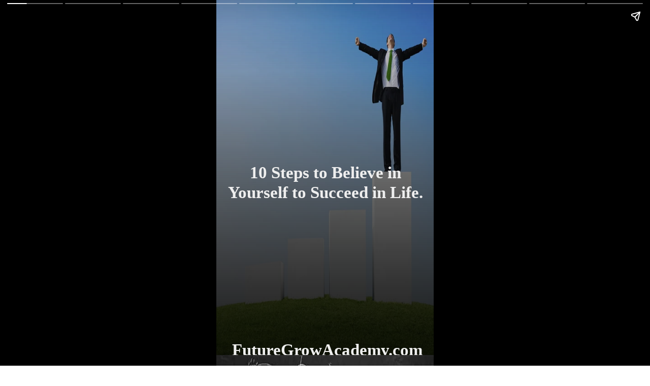

--- FILE ---
content_type: text/html; charset=utf-8
request_url: https://futuregrowacademy.com/web-stories/10-steps-to-believe-in-yourself-to-succeed-in-life/
body_size: 16351
content:
<!DOCTYPE html>
<html amp="" lang="en-US" transformed="self;v=1" i-amphtml-layout=""><head><meta charset="utf-8"><meta name="viewport" content="width=device-width,minimum-scale=1"><link rel="modulepreload" href="https://cdn.ampproject.org/v0.mjs" as="script" crossorigin="anonymous"><link rel="preconnect" href="https://cdn.ampproject.org"><link rel="preload" as="script" href="https://cdn.ampproject.org/v0/amp-story-1.0.js"><style amp-runtime="" i-amphtml-version="012512221826001">html{overflow-x:hidden!important}html.i-amphtml-fie{height:100%!important;width:100%!important}html:not([amp4ads]),html:not([amp4ads]) body{height:auto!important}html:not([amp4ads]) body{margin:0!important}body{-webkit-text-size-adjust:100%;-moz-text-size-adjust:100%;-ms-text-size-adjust:100%;text-size-adjust:100%}html.i-amphtml-singledoc.i-amphtml-embedded{-ms-touch-action:pan-y pinch-zoom;touch-action:pan-y pinch-zoom}html.i-amphtml-fie>body,html.i-amphtml-singledoc>body{overflow:visible!important}html.i-amphtml-fie:not(.i-amphtml-inabox)>body,html.i-amphtml-singledoc:not(.i-amphtml-inabox)>body{position:relative!important}html.i-amphtml-ios-embed-legacy>body{overflow-x:hidden!important;overflow-y:auto!important;position:absolute!important}html.i-amphtml-ios-embed{overflow-y:auto!important;position:static}#i-amphtml-wrapper{overflow-x:hidden!important;overflow-y:auto!important;position:absolute!important;top:0!important;left:0!important;right:0!important;bottom:0!important;margin:0!important;display:block!important}html.i-amphtml-ios-embed.i-amphtml-ios-overscroll,html.i-amphtml-ios-embed.i-amphtml-ios-overscroll>#i-amphtml-wrapper{-webkit-overflow-scrolling:touch!important}#i-amphtml-wrapper>body{position:relative!important;border-top:1px solid transparent!important}#i-amphtml-wrapper+body{visibility:visible}#i-amphtml-wrapper+body .i-amphtml-lightbox-element,#i-amphtml-wrapper+body[i-amphtml-lightbox]{visibility:hidden}#i-amphtml-wrapper+body[i-amphtml-lightbox] .i-amphtml-lightbox-element{visibility:visible}#i-amphtml-wrapper.i-amphtml-scroll-disabled,.i-amphtml-scroll-disabled{overflow-x:hidden!important;overflow-y:hidden!important}amp-instagram{padding:54px 0px 0px!important;background-color:#fff}amp-iframe iframe{box-sizing:border-box!important}[amp-access][amp-access-hide]{display:none}[subscriptions-dialog],body:not(.i-amphtml-subs-ready) [subscriptions-action],body:not(.i-amphtml-subs-ready) [subscriptions-section]{display:none!important}amp-experiment,amp-live-list>[update]{display:none}amp-list[resizable-children]>.i-amphtml-loading-container.amp-hidden{display:none!important}amp-list [fetch-error],amp-list[load-more] [load-more-button],amp-list[load-more] [load-more-end],amp-list[load-more] [load-more-failed],amp-list[load-more] [load-more-loading]{display:none}amp-list[diffable] div[role=list]{display:block}amp-story-page,amp-story[standalone]{min-height:1px!important;display:block!important;height:100%!important;margin:0!important;padding:0!important;overflow:hidden!important;width:100%!important}amp-story[standalone]{background-color:#000!important;position:relative!important}amp-story-page{background-color:#757575}amp-story .amp-active>div,amp-story .i-amphtml-loader-background{display:none!important}amp-story-page:not(:first-of-type):not([distance]):not([active]){transform:translateY(1000vh)!important}amp-autocomplete{position:relative!important;display:inline-block!important}amp-autocomplete>input,amp-autocomplete>textarea{padding:0.5rem;border:1px solid rgba(0,0,0,.33)}.i-amphtml-autocomplete-results,amp-autocomplete>input,amp-autocomplete>textarea{font-size:1rem;line-height:1.5rem}[amp-fx^=fly-in]{visibility:hidden}amp-script[nodom],amp-script[sandboxed]{position:fixed!important;top:0!important;width:1px!important;height:1px!important;overflow:hidden!important;visibility:hidden}
/*# sourceURL=/css/ampdoc.css*/[hidden]{display:none!important}.i-amphtml-element{display:inline-block}.i-amphtml-blurry-placeholder{transition:opacity 0.3s cubic-bezier(0.0,0.0,0.2,1)!important;pointer-events:none}[layout=nodisplay]:not(.i-amphtml-element){display:none!important}.i-amphtml-layout-fixed,[layout=fixed][width][height]:not(.i-amphtml-layout-fixed){display:inline-block;position:relative}.i-amphtml-layout-responsive,[layout=responsive][width][height]:not(.i-amphtml-layout-responsive),[width][height][heights]:not([layout]):not(.i-amphtml-layout-responsive),[width][height][sizes]:not(img):not([layout]):not(.i-amphtml-layout-responsive){display:block;position:relative}.i-amphtml-layout-intrinsic,[layout=intrinsic][width][height]:not(.i-amphtml-layout-intrinsic){display:inline-block;position:relative;max-width:100%}.i-amphtml-layout-intrinsic .i-amphtml-sizer{max-width:100%}.i-amphtml-intrinsic-sizer{max-width:100%;display:block!important}.i-amphtml-layout-container,.i-amphtml-layout-fixed-height,[layout=container],[layout=fixed-height][height]:not(.i-amphtml-layout-fixed-height){display:block;position:relative}.i-amphtml-layout-fill,.i-amphtml-layout-fill.i-amphtml-notbuilt,[layout=fill]:not(.i-amphtml-layout-fill),body noscript>*{display:block;overflow:hidden!important;position:absolute;top:0;left:0;bottom:0;right:0}body noscript>*{position:absolute!important;width:100%;height:100%;z-index:2}body noscript{display:inline!important}.i-amphtml-layout-flex-item,[layout=flex-item]:not(.i-amphtml-layout-flex-item){display:block;position:relative;-ms-flex:1 1 auto;flex:1 1 auto}.i-amphtml-layout-fluid{position:relative}.i-amphtml-layout-size-defined{overflow:hidden!important}.i-amphtml-layout-awaiting-size{position:absolute!important;top:auto!important;bottom:auto!important}i-amphtml-sizer{display:block!important}@supports (aspect-ratio:1/1){i-amphtml-sizer.i-amphtml-disable-ar{display:none!important}}.i-amphtml-blurry-placeholder,.i-amphtml-fill-content{display:block;height:0;max-height:100%;max-width:100%;min-height:100%;min-width:100%;width:0;margin:auto}.i-amphtml-layout-size-defined .i-amphtml-fill-content{position:absolute;top:0;left:0;bottom:0;right:0}.i-amphtml-replaced-content,.i-amphtml-screen-reader{padding:0!important;border:none!important}.i-amphtml-screen-reader{position:fixed!important;top:0px!important;left:0px!important;width:4px!important;height:4px!important;opacity:0!important;overflow:hidden!important;margin:0!important;display:block!important;visibility:visible!important}.i-amphtml-screen-reader~.i-amphtml-screen-reader{left:8px!important}.i-amphtml-screen-reader~.i-amphtml-screen-reader~.i-amphtml-screen-reader{left:12px!important}.i-amphtml-screen-reader~.i-amphtml-screen-reader~.i-amphtml-screen-reader~.i-amphtml-screen-reader{left:16px!important}.i-amphtml-unresolved{position:relative;overflow:hidden!important}.i-amphtml-select-disabled{-webkit-user-select:none!important;-ms-user-select:none!important;user-select:none!important}.i-amphtml-notbuilt,[layout]:not(.i-amphtml-element),[width][height][heights]:not([layout]):not(.i-amphtml-element),[width][height][sizes]:not(img):not([layout]):not(.i-amphtml-element){position:relative;overflow:hidden!important;color:transparent!important}.i-amphtml-notbuilt:not(.i-amphtml-layout-container)>*,[layout]:not([layout=container]):not(.i-amphtml-element)>*,[width][height][heights]:not([layout]):not(.i-amphtml-element)>*,[width][height][sizes]:not([layout]):not(.i-amphtml-element)>*{display:none}amp-img:not(.i-amphtml-element)[i-amphtml-ssr]>img.i-amphtml-fill-content{display:block}.i-amphtml-notbuilt:not(.i-amphtml-layout-container),[layout]:not([layout=container]):not(.i-amphtml-element),[width][height][heights]:not([layout]):not(.i-amphtml-element),[width][height][sizes]:not(img):not([layout]):not(.i-amphtml-element){color:transparent!important;line-height:0!important}.i-amphtml-ghost{visibility:hidden!important}.i-amphtml-element>[placeholder],[layout]:not(.i-amphtml-element)>[placeholder],[width][height][heights]:not([layout]):not(.i-amphtml-element)>[placeholder],[width][height][sizes]:not([layout]):not(.i-amphtml-element)>[placeholder]{display:block;line-height:normal}.i-amphtml-element>[placeholder].amp-hidden,.i-amphtml-element>[placeholder].hidden{visibility:hidden}.i-amphtml-element:not(.amp-notsupported)>[fallback],.i-amphtml-layout-container>[placeholder].amp-hidden,.i-amphtml-layout-container>[placeholder].hidden{display:none}.i-amphtml-layout-size-defined>[fallback],.i-amphtml-layout-size-defined>[placeholder]{position:absolute!important;top:0!important;left:0!important;right:0!important;bottom:0!important;z-index:1}amp-img[i-amphtml-ssr]:not(.i-amphtml-element)>[placeholder]{z-index:auto}.i-amphtml-notbuilt>[placeholder]{display:block!important}.i-amphtml-hidden-by-media-query{display:none!important}.i-amphtml-element-error{background:red!important;color:#fff!important;position:relative!important}.i-amphtml-element-error:before{content:attr(error-message)}i-amp-scroll-container,i-amphtml-scroll-container{position:absolute;top:0;left:0;right:0;bottom:0;display:block}i-amp-scroll-container.amp-active,i-amphtml-scroll-container.amp-active{overflow:auto;-webkit-overflow-scrolling:touch}.i-amphtml-loading-container{display:block!important;pointer-events:none;z-index:1}.i-amphtml-notbuilt>.i-amphtml-loading-container{display:block!important}.i-amphtml-loading-container.amp-hidden{visibility:hidden}.i-amphtml-element>[overflow]{cursor:pointer;position:relative;z-index:2;visibility:hidden;display:initial;line-height:normal}.i-amphtml-layout-size-defined>[overflow]{position:absolute}.i-amphtml-element>[overflow].amp-visible{visibility:visible}template{display:none!important}.amp-border-box,.amp-border-box *,.amp-border-box :after,.amp-border-box :before{box-sizing:border-box}amp-pixel{display:none!important}amp-analytics,amp-auto-ads,amp-story-auto-ads{position:fixed!important;top:0!important;width:1px!important;height:1px!important;overflow:hidden!important;visibility:hidden}amp-story{visibility:hidden!important}html.i-amphtml-fie>amp-analytics{position:initial!important}[visible-when-invalid]:not(.visible),form [submit-error],form [submit-success],form [submitting]{display:none}amp-accordion{display:block!important}@media (min-width:1px){:where(amp-accordion>section)>:first-child{margin:0;background-color:#efefef;padding-right:20px;border:1px solid #dfdfdf}:where(amp-accordion>section)>:last-child{margin:0}}amp-accordion>section{float:none!important}amp-accordion>section>*{float:none!important;display:block!important;overflow:hidden!important;position:relative!important}amp-accordion,amp-accordion>section{margin:0}amp-accordion:not(.i-amphtml-built)>section>:last-child{display:none!important}amp-accordion:not(.i-amphtml-built)>section[expanded]>:last-child{display:block!important}
/*# sourceURL=/css/ampshared.css*/</style><meta name="amp-story-generator-name" content="Web Stories for WordPress"><meta name="amp-story-generator-version" content="1.42.0"><meta name="robots" content="index, follow, max-image-preview:large, max-snippet:-1, max-video-preview:-1"><meta name="description" content="There are many Ways to Believe in Yourself, primary factor is having an open &amp; positive mind &amp; never to lose confidence."><meta property="og:locale" content="en_US"><meta property="og:type" content="article"><meta property="og:title" content="10 Steps to Believe in Yourself to Succeed in Life. · Future Grow Academy"><meta property="og:description" content="There are many Ways to Believe in Yourself, primary factor is having an open &amp; positive mind &amp; never to lose confidence."><meta property="og:url" content="https://futuregrowacademy.com/web-stories/10-steps-to-believe-in-yourself-to-succeed-in-life/"><meta property="og:site_name" content="Future Grow Academy"><meta property="article:modified_time" content="2022-11-17T19:36:29+00:00"><meta property="og:image" content="https://futuregrowacademy.com/wp-content/uploads/2022/11/success3.png"><meta property="og:image:width" content="640"><meta property="og:image:height" content="853"><meta property="og:image:type" content="image/png"><meta name="twitter:card" content="summary_large_image"><meta name="generator" content="WordPress 6.9"><meta name="msapplication-TileImage" content="https://futuregrowacademy.com/wp-content/uploads/2024/03/cropped-FGA-Logo5-270x270.png"><link href="https://futuregrowacademy.com/wp-content/uploads/2022/11/success3.png" rel="preload" as="image"><link rel="dns-prefetch" href="//www.googletagmanager.com"><script async="" src="https://cdn.ampproject.org/v0.mjs" type="module" crossorigin="anonymous"></script><script async nomodule src="https://cdn.ampproject.org/v0.js" crossorigin="anonymous"></script><script async="" src="https://cdn.ampproject.org/v0/amp-story-1.0.mjs" custom-element="amp-story" type="module" crossorigin="anonymous"></script><script async nomodule src="https://cdn.ampproject.org/v0/amp-story-1.0.js" crossorigin="anonymous" custom-element="amp-story"></script><script src="https://cdn.ampproject.org/v0/amp-analytics-0.1.mjs" async="" custom-element="amp-analytics" type="module" crossorigin="anonymous"></script><script async nomodule src="https://cdn.ampproject.org/v0/amp-analytics-0.1.js" crossorigin="anonymous" custom-element="amp-analytics"></script><script src="https://cdn.ampproject.org/v0/amp-story-auto-ads-0.1.mjs" async="" custom-element="amp-story-auto-ads" type="module" crossorigin="anonymous"></script><script async nomodule src="https://cdn.ampproject.org/v0/amp-story-auto-ads-0.1.js" crossorigin="anonymous" custom-element="amp-story-auto-ads"></script><link rel="icon" href="https://futuregrowacademy.com/wp-content/uploads/2024/03/cropped-FGA-Logo5-32x32.png" sizes="32x32"><link rel="icon" href="https://futuregrowacademy.com/wp-content/uploads/2024/03/cropped-FGA-Logo5-192x192.png" sizes="192x192"><style amp-custom="">h2{font-weight:normal}amp-story-page{background-color:#131516}amp-story-grid-layer{overflow:visible}@media (max-aspect-ratio: 9 / 16){@media (min-aspect-ratio: 320 / 678){amp-story-grid-layer.grid-layer{margin-top:calc(( 100% / .5625 - 100% / .66666666666667 ) / 2)}}}.page-fullbleed-area,.page-background-overlay-area{position:absolute;overflow:hidden;width:100%;left:0;height:calc(1.1851851851852 * 100%);top:calc(( 1 - 1.1851851851852 ) * 100% / 2)}.element-overlay-area{position:absolute;width:100%;height:100%;top:0;left:0}.page-safe-area{overflow:visible;position:absolute;top:0;bottom:0;left:0;right:0;width:100%;height:calc(.84375 * 100%);margin:auto 0}.mask{position:absolute;overflow:hidden}.fill{position:absolute;top:0;left:0;right:0;bottom:0;margin:0}@media (prefers-reduced-motion: no-preference){.animation-wrapper{opacity:var(--initial-opacity);transform:var(--initial-transform)}}._4e52f29{background-color:#bfd6ee}._6120891{position:absolute;pointer-events:none;left:0;top:-9.25926%;width:100%;height:118.51852%;opacity:1}._89d52dd{pointer-events:initial;width:100%;height:100%;display:block;position:absolute;top:0;left:0;z-index:0}._70b93f6{position:absolute;width:133.38544%;height:100%;left:-16.69272%;top:0%}._f0c8e08{background-image:linear-gradient(.5turn,rgba(0,0,0,0) 0%,rgba(0,0,0,.7) 100%)}._e5e9cc6{position:absolute;pointer-events:none;left:2.18447%;top:44.01294%;width:96.1165%;height:11.65049%;opacity:1}._38cf72b{pointer-events:initial;width:100%;height:100%;display:block;position:absolute;top:0;left:0;z-index:0;border-radius:.50505050505051% .50505050505051% .50505050505051% .50505050505051%/2.7777777777778% 2.7777777777778% 2.7777777777778% 2.7777777777778%}._941bbc4{white-space:pre-line;overflow-wrap:break-word;word-break:break-word;margin:-.33364898989899% 0;font-family:"Times New Roman","Times New Roman","Times","Baskerville","Georgia",serif;font-size:.517799em;line-height:1.19;text-align:center;padding:0;color:#000}._2209478{font-weight:700;color:#eee}._59aef68{position:absolute;pointer-events:none;left:.97087%;top:98.38188%;width:100%;height:5.66343%;opacity:1}._dff63ab{pointer-events:initial;width:100%;height:100%;display:block;position:absolute;top:0;left:0;z-index:0;border-radius:.48543689320388% .48543689320388% .48543689320388% .48543689320388%/5.7142857142857% 5.7142857142857% 5.7142857142857% 5.7142857142857%}._254c3af{width:100%;height:100%;display:block;position:absolute;top:0;left:0}._634b14f{white-space:pre-line;overflow-wrap:break-word;word-break:break-word;margin:-.32069174757282% 0;font-family:"Times New Roman","Times New Roman","Times","Baskerville","Georgia",serif;font-size:.517799em;line-height:1.19;text-align:center;padding:0;color:#000}._deb7476{background-color:#32302f}._cb36a14{position:absolute;pointer-events:none;left:10.43689%;top:44.01294%;width:78.8835%;height:11.97411%;opacity:1}._d6a559e{width:100%;height:100%;display:block;position:absolute;top:0;left:0;--initial-opacity:1;--initial-transform:translate3d(0,-544.89486%,0)}._5bd1e43{pointer-events:initial;width:100%;height:100%;display:block;position:absolute;top:0;left:0;z-index:0;border-radius:.61538461538462% .61538461538462% .61538461538462% .61538461538462%/2.7027027027027% 2.7027027027027% 2.7027027027027% 2.7027027027027%}._be64157{white-space:pre-line;overflow-wrap:break-word;word-break:break-word;margin:-.40653846153846% 0;font-family:"Times New Roman","Times New Roman","Times","Baskerville","Georgia",serif;font-size:.517799em;line-height:1.19;text-align:center;padding:0;color:#000}._76e3566{background-color:#b7b6bd}._1117953{position:absolute;pointer-events:none;left:9.70874%;top:44.17476%;width:78.8835%;height:11.97411%;opacity:1}._ad8d162{width:100%;height:100%;display:block;position:absolute;top:0;left:0;--initial-opacity:1;--initial-transform:translate3d(114.46153%,0px,0)}._fb8db83{width:100%;height:100%;display:block;position:absolute;top:0;left:0;--initial-opacity:1;--initial-transform:rotateZ(180deg)}._ac8a916{background-color:#495147}._c40907a{background-color:#648bc6}._82dd3bd{position:absolute;pointer-events:none;left:21.1165%;top:44.33657%;width:67.47573%;height:5.66343%;opacity:1}._75da10d{width:100%;height:100%;display:block;position:absolute;top:0;left:0;--initial-opacity:0;--initial-transform:none}._aedbd3c{width:100%;height:100%;display:block;position:absolute;top:0;left:0;--initial-opacity:1;--initial-transform:translate3d(0px,1146.3493%,0)}._0373496{pointer-events:initial;width:100%;height:100%;display:block;position:absolute;top:0;left:0;z-index:0;border-radius:.71942446043165% .71942446043165% .71942446043165% .71942446043165%/5.7142857142857% 5.7142857142857% 5.7142857142857% 5.7142857142857%}._1fe2270{white-space:pre-line;overflow-wrap:break-word;word-break:break-word;margin:-.47526978417266% 0;font-family:"Times New Roman","Times New Roman","Times","Baskerville","Georgia",serif;font-size:.517799em;line-height:1.19;text-align:left;padding:0;color:#000}._2aa2fe5{background-color:#7e7e7e}._90865f7{position:absolute;pointer-events:none;left:2.18447%;top:49.83819%;width:95.38835%;height:5.66343%;opacity:1}._fbfdd8d{width:100%;height:100%;display:block;position:absolute;top:0;left:0;--initial-opacity:1;--initial-transform:translate3d(-102.29008%,0px,0)}._c7e9d4b{width:100%;height:100%;display:block;position:absolute;top:0;left:0;--initial-opacity:1;--initial-transform:rotateZ(-180deg)}._c45d519{pointer-events:initial;width:100%;height:100%;display:block;position:absolute;top:0;left:0;z-index:0;border-radius:.5089058524173% .5089058524173% .5089058524173% .5089058524173%/5.7142857142857% 5.7142857142857% 5.7142857142857% 5.7142857142857%}._6fce888{white-space:pre-line;overflow-wrap:break-word;word-break:break-word;margin:-.33619592875318% 0;font-family:"Times New Roman","Times New Roman","Times","Baskerville","Georgia",serif;font-size:.517799em;line-height:1.19;text-align:center;padding:0;color:#000}._09f0a17{background-color:#bd5db0}._ffd6c47{position:absolute;width:133.38544%;height:100%;left:-.02092%;top:0%}._15c44ab{position:absolute;pointer-events:none;left:1.94175%;top:47.08738%;width:96.1165%;height:5.66343%;opacity:1}._7989c52{width:100%;height:100%;display:block;position:absolute;top:0;left:0;--initial-opacity:1;--initial-transform:scale(1)}._f7eeeb0{pointer-events:initial;width:100%;height:100%;display:block;position:absolute;top:0;left:0;z-index:0;border-radius:.50505050505051% .50505050505051% .50505050505051% .50505050505051%/5.7142857142857% 5.7142857142857% 5.7142857142857% 5.7142857142857%}._5a338e1{background-color:#c6e0f5}._0780044{position:absolute;pointer-events:none;left:5.09709%;top:50.16181%;width:90.04854%;height:5.66343%;opacity:1}._87f1f91{width:100%;height:100%;display:block;position:absolute;top:0;left:0;--initial-opacity:1;--initial-transform:translate3d(105.39084%,0px,0)}._12b615b{pointer-events:initial;width:100%;height:100%;display:block;position:absolute;top:0;left:0;z-index:0;border-radius:.53908355795148% .53908355795148% .53908355795148% .53908355795148%/5.7142857142857% 5.7142857142857% 5.7142857142857% 5.7142857142857%}._c08c659{white-space:pre-line;overflow-wrap:break-word;word-break:break-word;margin:-.3561320754717% 0;font-family:"Times New Roman","Times New Roman","Times","Baskerville","Georgia",serif;font-size:.517799em;line-height:1.19;text-align:center;padding:0;color:#000}._26b2f32{background-color:#4c4b48}._99cba61{position:absolute;pointer-events:none;left:10.67961%;top:44.49838%;width:78.8835%;height:5.66343%;opacity:1}._df3c7ea{width:100%;height:100%;display:block;position:absolute;top:0;left:0;--initial-opacity:0;--initial-transform:rotate(-540deg) scale(.1)}._a6cb6dd{pointer-events:initial;width:100%;height:100%;display:block;position:absolute;top:0;left:0;z-index:0;border-radius:.61538461538462% .61538461538462% .61538461538462% .61538461538462%/5.7142857142857% 5.7142857142857% 5.7142857142857% 5.7142857142857%}._1e1ab9a{background-color:#223140}._13f5a28{position:absolute;pointer-events:none;left:9.70874%;top:44.17476%;width:84.95146%;height:11.97411%;opacity:1}._a1d133f{width:100%;height:100%;display:block;position:absolute;top:0;left:0;--initial-opacity:1;--initial-transform:none}._27eb698{width:100%;height:100%;display:block;position:absolute;top:0;left:0;--initial-opacity:1;--initial-transform:scale(3)}._1ae76bc{pointer-events:initial;width:100%;height:100%;display:block;position:absolute;top:0;left:0;z-index:0;border-radius:.57142857142857% .57142857142857% .57142857142857% .57142857142857%/2.7027027027027% 2.7027027027027% 2.7027027027027% 2.7027027027027%}._d5d8624{white-space:pre-line;overflow-wrap:break-word;word-break:break-word;margin:-.3775% 0;font-family:"Times New Roman","Times New Roman","Times","Baskerville","Georgia",serif;font-size:.517799em;line-height:1.19;text-align:center;padding:0;color:#000}._f2214d7{background-color:#bbbeb2}._ee9e315{position:absolute;pointer-events:none;left:4.85437%;top:44.17476%;width:90.04854%;height:5.66343%;opacity:1}._2e4d8ca{width:100%;height:100%;display:block;position:absolute;top:0;left:0;--initial-opacity:1;--initial-transform:scale(.33333333333333)}._1de624b{position:absolute;pointer-events:none;left:4.12621%;top:4.04531%;width:11.65049%;height:7.76699%;opacity:1}._efc141f{position:absolute;width:100%;height:100.00004%;left:0%;top:-.00002%}._c144674{position:absolute;pointer-events:none;left:27.18447%;top:96.44013%;width:45.14563%;height:6.95793%;opacity:1}._11ff0c1{pointer-events:initial;width:100%;height:100%;display:block;position:absolute;top:0;left:0;z-index:0;border-radius:1.0752688172043% 1.0752688172043% 1.0752688172043% 1.0752688172043%/4.6511627906977% 4.6511627906977% 4.6511627906977% 4.6511627906977%;background-clip:content-box;background-color:#000}._02bedaf{white-space:pre-line;overflow-wrap:break-word;word-break:break-word;margin:-.71034946236559% 0;font-family:"Times New Roman","Times New Roman","Times","Baskerville","Georgia",serif;font-size:.517799em;line-height:1.19;text-align:center;padding:2.1505376344086% 4.3010752688172%;color:#000}

/*# sourceURL=amp-custom.css */</style><link rel="alternate" type="application/rss+xml" title="Future Grow Academy » Feed" href="https://futuregrowacademy.com/feed/"><link rel="alternate" type="application/rss+xml" title="Future Grow Academy » Comments Feed" href="https://futuregrowacademy.com/comments/feed/"><link rel="alternate" type="application/rss+xml" title="Future Grow Academy » Stories Feed" href="https://futuregrowacademy.com/web-stories/feed/"><title>10 Steps to Believe in Yourself to Succeed in Life. · Future Grow Academy</title><link rel="canonical" href="https://futuregrowacademy.com/web-stories/10-steps-to-believe-in-yourself-to-succeed-in-life/"><script type="application/ld+json" class="yoast-schema-graph">{"@context":"https://schema.org","@graph":[{"@type":"Article","@id":"https://futuregrowacademy.com/web-stories/10-steps-to-believe-in-yourself-to-succeed-in-life/#article","isPartOf":{"@id":"https://futuregrowacademy.com/web-stories/10-steps-to-believe-in-yourself-to-succeed-in-life/"},"author":{"name":"Dr. Ankit Sharma, PhD","@id":"https://futuregrowacademy.com/#/schema/person/6d377aa8233981dd5ef6ad0388d41b38"},"headline":"10 Steps to Believe in Yourself to Succeed in Life.","datePublished":"2022-11-17T19:36:28+00:00","dateModified":"2022-11-17T19:36:29+00:00","mainEntityOfPage":{"@id":"https://futuregrowacademy.com/web-stories/10-steps-to-believe-in-yourself-to-succeed-in-life/"},"wordCount":63,"publisher":{"@id":"https://futuregrowacademy.com/#/schema/person/6d377aa8233981dd5ef6ad0388d41b38"},"image":{"@id":"https://futuregrowacademy.com/web-stories/10-steps-to-believe-in-yourself-to-succeed-in-life/#primaryimage"},"thumbnailUrl":"https://futuregrowacademy.com/wp-content/uploads/2022/11/success3.png","inLanguage":"en-US"},{"@type":"WebPage","@id":"https://futuregrowacademy.com/web-stories/10-steps-to-believe-in-yourself-to-succeed-in-life/","url":"https://futuregrowacademy.com/web-stories/10-steps-to-believe-in-yourself-to-succeed-in-life/","name":"10 Steps to Believe in Yourself to Succeed in Life. &#183; Future Grow Academy","isPartOf":{"@id":"https://futuregrowacademy.com/#website"},"primaryImageOfPage":{"@id":"https://futuregrowacademy.com/web-stories/10-steps-to-believe-in-yourself-to-succeed-in-life/#primaryimage"},"image":{"@id":"https://futuregrowacademy.com/web-stories/10-steps-to-believe-in-yourself-to-succeed-in-life/#primaryimage"},"thumbnailUrl":"https://futuregrowacademy.com/wp-content/uploads/2022/11/success3.png","datePublished":"2022-11-17T19:36:28+00:00","dateModified":"2022-11-17T19:36:29+00:00","breadcrumb":{"@id":"https://futuregrowacademy.com/web-stories/10-steps-to-believe-in-yourself-to-succeed-in-life/#breadcrumb"},"inLanguage":"en-US","potentialAction":[{"@type":"ReadAction","target":["https://futuregrowacademy.com/web-stories/10-steps-to-believe-in-yourself-to-succeed-in-life/"]}]},{"@type":"ImageObject","inLanguage":"en-US","@id":"https://futuregrowacademy.com/web-stories/10-steps-to-believe-in-yourself-to-succeed-in-life/#primaryimage","url":"https://futuregrowacademy.com/wp-content/uploads/2022/11/success3.png","contentUrl":"https://futuregrowacademy.com/wp-content/uploads/2022/11/success3.png","width":640,"height":853,"caption":"success3"},{"@type":"BreadcrumbList","@id":"https://futuregrowacademy.com/web-stories/10-steps-to-believe-in-yourself-to-succeed-in-life/#breadcrumb","itemListElement":[{"@type":"ListItem","position":1,"name":"Home","item":"https://futuregrowacademy.com/"},{"@type":"ListItem","position":2,"name":"Stories","item":"https://futuregrowacademy.com/web-stories/"},{"@type":"ListItem","position":3,"name":"10 Steps to Believe in Yourself to Succeed in Life."}]},{"@type":"WebSite","@id":"https://futuregrowacademy.com/#website","url":"https://futuregrowacademy.com/","name":"Future Grow Academy","description":"","publisher":{"@id":"https://futuregrowacademy.com/#/schema/person/6d377aa8233981dd5ef6ad0388d41b38"},"potentialAction":[{"@type":"SearchAction","target":{"@type":"EntryPoint","urlTemplate":"https://futuregrowacademy.com/?s={search_term_string}"},"query-input":{"@type":"PropertyValueSpecification","valueRequired":true,"valueName":"search_term_string"}}],"inLanguage":"en-US"},{"@type":["Person","Organization"],"@id":"https://futuregrowacademy.com/#/schema/person/6d377aa8233981dd5ef6ad0388d41b38","name":"Dr. Ankit Sharma, PhD","image":{"@type":"ImageObject","inLanguage":"en-US","@id":"https://futuregrowacademy.com/#/schema/person/image/","url":"https://futuregrowacademy.com/wp-content/uploads/2024/03/FGA-Logo5-1.png","contentUrl":"https://futuregrowacademy.com/wp-content/uploads/2024/03/FGA-Logo5-1.png","width":1563,"height":1563,"caption":"Dr. Ankit Sharma, PhD"},"logo":{"@id":"https://futuregrowacademy.com/#/schema/person/image/"},"sameAs":["https://futuregrowacademy.com"],"url":"https://futuregrowacademy.com/author/admin/"}]}</script><link rel="https://api.w.org/" href="https://futuregrowacademy.com/wp-json/"><link rel="alternate" title="JSON" type="application/json" href="https://futuregrowacademy.com/wp-json/web-stories/v1/web-story/3478"><link rel="EditURI" type="application/rsd+xml" title="RSD" href="https://futuregrowacademy.com/xmlrpc.php?rsd"><link rel="prev" title="How to Improve Observation Skills." href="https://futuregrowacademy.com/web-stories/how-to-improve-observation-skills/"><link rel="next" title="10 Reasons Why You Should Follow Your Dreams." href="https://futuregrowacademy.com/web-stories/10-reasons-why-you-should-follow-your-dreams/"><link rel="shortlink" href="https://futuregrowacademy.com/?p=3478"><link rel="alternate" title="oEmbed (JSON)" type="application/json+oembed" href="https://futuregrowacademy.com/wp-json/oembed/1.0/embed?url=https%3A%2F%2Ffuturegrowacademy.com%2Fweb-stories%2F10-steps-to-believe-in-yourself-to-succeed-in-life%2F"><link rel="alternate" title="oEmbed (XML)" type="text/xml+oembed" href="https://futuregrowacademy.com/wp-json/oembed/1.0/embed?url=https%3A%2F%2Ffuturegrowacademy.com%2Fweb-stories%2F10-steps-to-believe-in-yourself-to-succeed-in-life%2F&amp;format=xml"><link rel="apple-touch-icon" href="https://futuregrowacademy.com/wp-content/uploads/2024/03/cropped-FGA-Logo5-180x180.png"><script amp-onerror="">document.querySelector("script[src*='/v0.js']").onerror=function(){document.querySelector('style[amp-boilerplate]').textContent=''}</script><style amp-boilerplate="">body{-webkit-animation:-amp-start 8s steps(1,end) 0s 1 normal both;-moz-animation:-amp-start 8s steps(1,end) 0s 1 normal both;-ms-animation:-amp-start 8s steps(1,end) 0s 1 normal both;animation:-amp-start 8s steps(1,end) 0s 1 normal both}@-webkit-keyframes -amp-start{from{visibility:hidden}to{visibility:visible}}@-moz-keyframes -amp-start{from{visibility:hidden}to{visibility:visible}}@-ms-keyframes -amp-start{from{visibility:hidden}to{visibility:visible}}@-o-keyframes -amp-start{from{visibility:hidden}to{visibility:visible}}@keyframes -amp-start{from{visibility:hidden}to{visibility:visible}}</style><noscript><style amp-boilerplate="">body{-webkit-animation:none;-moz-animation:none;-ms-animation:none;animation:none}</style></noscript><link rel="stylesheet" amp-extension="amp-story" href="https://cdn.ampproject.org/v0/amp-story-1.0.css"><script amp-story-dvh-polyfill="">"use strict";if(!self.CSS||!CSS.supports||!CSS.supports("height:1dvh")){function e(){document.documentElement.style.setProperty("--story-dvh",innerHeight/100+"px","important")}addEventListener("resize",e,{passive:!0}),e()}</script></head><body><amp-story standalone="" publisher="Future Grow Academy" publisher-logo-src="https://futuregrowacademy.com/wp-content/uploads/2022/06/cropped-cropped-cropped-FGA-Logo-1-1-1.png" title="10 Steps to Believe in Yourself to Succeed in Life." poster-portrait-src="https://futuregrowacademy.com/wp-content/uploads/2022/11/success3.png" class="i-amphtml-layout-container" i-amphtml-layout="container"><amp-story-page id="a85ca381-6cd3-43b9-90cc-0643c7b18f57" auto-advance-after="7s" class="i-amphtml-layout-container" i-amphtml-layout="container"><amp-story-grid-layer template="vertical" aspect-ratio="412:618" class="grid-layer i-amphtml-layout-container" i-amphtml-layout="container" style="--aspect-ratio:412/618;"><div class="_4e52f29 page-fullbleed-area"><div class="page-safe-area"><div class="_6120891"><div class="_89d52dd mask" id="el-fba3873a-a75a-4e40-8ee3-043d164e8d40"><div data-leaf-element="true" class="_70b93f6"><amp-img layout="fill" src="https://futuregrowacademy.com/wp-content/uploads/2022/11/success3.png" alt="success3" srcset="https://futuregrowacademy.com/wp-content/uploads/2022/11/success3.png 640w, https://futuregrowacademy.com/wp-content/uploads/2022/11/success3-225x300.png 225w, https://futuregrowacademy.com/wp-content/uploads/2022/11/success3-150x200.png 150w" sizes="(min-width: 1024px) 45vh, 100vw" disable-inline-width="true" class="i-amphtml-layout-fill i-amphtml-layout-size-defined" i-amphtml-layout="fill"></amp-img></div><div class="_f0c8e08 element-overlay-area"></div></div></div><div class="_f0c8e08 page-background-overlay-area"></div></div></div></amp-story-grid-layer><amp-story-grid-layer template="vertical" aspect-ratio="412:618" class="grid-layer i-amphtml-layout-container" i-amphtml-layout="container" style="--aspect-ratio:412/618;"><div class="page-fullbleed-area"><div class="page-safe-area"><div class="_e5e9cc6"><div id="el-e802a457-d0e9-41b2-a155-1f4eee0f395e" class="_38cf72b"><h2 class="_941bbc4 fill text-wrapper"><span><span class="_2209478">10 Steps to Believe in Yourself to Succeed in Life.</span></span></h2></div></div><div class="_59aef68"><div id="el-4c73ee78-fb6a-419c-b837-456451465938" class="_dff63ab"><a href="https://futuregrowacademy.com/10-steps-to-believe-in-yourself-to-succeed-in-life/" data-tooltip-icon="https://futuregrowacademy.com/wp-content/uploads/2022/06/cropped-cropped-FGA-Logo-1-1-4.png" data-tooltip-text="Believe in Yourself to Succeed in Life" target="_blank" rel="noopener" class="_254c3af"><h2 class="_634b14f fill text-wrapper"><span><span class="_2209478">FutureGrowAcademy.com</span></span></h2></a></div></div></div></div></amp-story-grid-layer></amp-story-page><amp-story-page id="e2ee2d3f-041b-4b9b-9b2a-c9b0f866e47f" auto-advance-after="7s" class="i-amphtml-layout-container" i-amphtml-layout="container"><amp-story-animation layout="nodisplay" trigger="visibility" class="i-amphtml-layout-nodisplay" hidden="hidden" i-amphtml-layout="nodisplay"><script type="application/json">[{"selector":"#anim-ee49a7b3-fe7a-4ff8-b139-012715b50114","keyframes":[{"offset":0,"transform":"translate3d(0, -544.89486%, 0)","easing":"cubic-bezier(.5, 0, 1, 1)"},{"offset":0.29,"transform":"translate3d(0, 0%, 0)","easing":"cubic-bezier(0, 0, .5, 1)"},{"offset":0.45,"transform":"translate3d(0, -153.224434632%, 0)","easing":"cubic-bezier(.5, 0, 1, 1)"},{"offset":0.61,"transform":"translate3d(0, 0%, 0)","easing":"cubic-bezier(0, 0, .5, 1)"},{"offset":0.71,"transform":"translate3d(0, -52.091948616%, 0)","easing":"cubic-bezier(.5, 0, 1, 1)"},{"offset":0.8,"transform":"translate3d(0, 0%, 0)","easing":"cubic-bezier(0, 0, .5, 1)"},{"offset":0.85,"transform":"translate3d(0, -19.561725474%, 0)","easing":"cubic-bezier(.5, 0, 1, 1)"},{"offset":0.92,"transform":"translate3d(0, 0%, 0)","easing":"cubic-bezier(0, 0, .5, 1)"},{"offset":0.96,"transform":"translate3d(0, -8.500359816%, 0)","easing":"cubic-bezier(.5, 0, 1, 1)"},{"offset":1,"transform":"translate3d(0, 0%, 0)","easing":"cubic-bezier(0, 0, .5, 1)"}],"delay":0,"duration":1600,"fill":"both"}]</script></amp-story-animation><amp-story-grid-layer template="vertical" aspect-ratio="412:618" class="grid-layer i-amphtml-layout-container" i-amphtml-layout="container" style="--aspect-ratio:412/618;"><div class="_deb7476 page-fullbleed-area"><div class="page-safe-area"><div class="_6120891"><div class="_89d52dd mask" id="el-a6eb69fe-509a-4a46-b3f1-75271825aa2c"><div data-leaf-element="true" class="_70b93f6"><amp-img layout="fill" src="https://futuregrowacademy.com/wp-content/uploads/2022/11/fd-1.jpg" alt="fd" srcset="https://futuregrowacademy.com/wp-content/uploads/2022/11/fd-1.jpg 640w, https://futuregrowacademy.com/wp-content/uploads/2022/11/fd-1-225x300.jpg 225w, https://futuregrowacademy.com/wp-content/uploads/2022/11/fd-1-150x200.jpg 150w" sizes="(min-width: 1024px) 45vh, 100vw" disable-inline-width="true" class="i-amphtml-layout-fill i-amphtml-layout-size-defined" i-amphtml-layout="fill"></amp-img></div><div class="_f0c8e08 element-overlay-area"></div></div></div><div class="_f0c8e08 page-background-overlay-area"></div></div></div></amp-story-grid-layer><amp-story-grid-layer template="vertical" aspect-ratio="412:618" class="grid-layer i-amphtml-layout-container" i-amphtml-layout="container" style="--aspect-ratio:412/618;"><div class="page-fullbleed-area"><div class="page-safe-area"><div class="_cb36a14"><div id="anim-ee49a7b3-fe7a-4ff8-b139-012715b50114" class="_d6a559e animation-wrapper"><div id="el-b85e1042-43e2-4ecf-9e38-b4bec94623a8" class="_5bd1e43"><h2 class="_be64157 fill text-wrapper"><span><span class="_2209478">Accept Your Present Situation.</span></span></h2></div></div></div></div></div></amp-story-grid-layer></amp-story-page><amp-story-page id="80288d87-d578-4918-8d67-81899133c103" auto-advance-after="7s" class="i-amphtml-layout-container" i-amphtml-layout="container"><amp-story-animation layout="nodisplay" trigger="visibility" class="i-amphtml-layout-nodisplay" hidden="hidden" i-amphtml-layout="nodisplay"><script type="application/json">[{"selector":"#anim-c98a0a24-ec71-4f9f-b23b-52c8bc8c1fcb","keyframes":{"transform":["translate3d(114.46153%, 0px, 0)","translate3d(0px, 0px, 0)"]},"delay":0,"duration":1000,"easing":"cubic-bezier(.2, 0, .8, 1)","fill":"both"}]</script></amp-story-animation><amp-story-animation layout="nodisplay" trigger="visibility" class="i-amphtml-layout-nodisplay" hidden="hidden" i-amphtml-layout="nodisplay"><script type="application/json">[{"selector":"#anim-2eaa7b4c-dd74-4ee1-8716-d9f9c0ef4e61","keyframes":{"transform":["rotateZ(180deg)","rotateZ(0deg)"]},"delay":0,"duration":1000,"easing":"cubic-bezier(.2, 0, .5, 1)","fill":"forwards"}]</script></amp-story-animation><amp-story-grid-layer template="vertical" aspect-ratio="412:618" class="grid-layer i-amphtml-layout-container" i-amphtml-layout="container" style="--aspect-ratio:412/618;"><div class="_76e3566 page-fullbleed-area"><div class="page-safe-area"><div class="_6120891"><div class="_89d52dd mask" id="el-a98d7c5c-64dd-4557-aefc-03a1eba2427f"><div data-leaf-element="true" class="_70b93f6"><amp-img layout="fill" src="https://futuregrowacademy.com/wp-content/uploads/2022/11/fds.jpg" alt="fds" srcset="https://futuregrowacademy.com/wp-content/uploads/2022/11/fds.jpg 640w, https://futuregrowacademy.com/wp-content/uploads/2022/11/fds-225x300.jpg 225w, https://futuregrowacademy.com/wp-content/uploads/2022/11/fds-150x200.jpg 150w" sizes="(min-width: 1024px) 60vh, 133vw" disable-inline-width="true" class="i-amphtml-layout-fill i-amphtml-layout-size-defined" i-amphtml-layout="fill"></amp-img></div><div class="_f0c8e08 element-overlay-area"></div></div></div><div class="_f0c8e08 page-background-overlay-area"></div></div></div></amp-story-grid-layer><amp-story-grid-layer template="vertical" aspect-ratio="412:618" class="grid-layer i-amphtml-layout-container" i-amphtml-layout="container" style="--aspect-ratio:412/618;"><div class="page-fullbleed-area"><div class="page-safe-area"><div class="_1117953"><div id="anim-c98a0a24-ec71-4f9f-b23b-52c8bc8c1fcb" class="_ad8d162 animation-wrapper"><div id="anim-2eaa7b4c-dd74-4ee1-8716-d9f9c0ef4e61" class="_fb8db83 animation-wrapper"><div id="el-fb9b48f9-e137-4d6a-bde2-310320d9761e" class="_5bd1e43"><h2 class="_be64157 fill text-wrapper"><span><span class="_2209478">Think About Your Past Success.</span></span></h2></div></div></div></div></div></div></amp-story-grid-layer></amp-story-page><amp-story-page id="0d8f686a-91c4-4071-9a7c-d3b02150adec" auto-advance-after="7s" class="i-amphtml-layout-container" i-amphtml-layout="container"><amp-story-animation layout="nodisplay" trigger="visibility" class="i-amphtml-layout-nodisplay" hidden="hidden" i-amphtml-layout="nodisplay"><script type="application/json">[{"selector":"#anim-8f02f3ab-1f86-4be3-8df8-5b7ff4d9dfaa [data-leaf-element=\"true\"]","keyframes":{"transform":["translate(0%, 0%) scale(1.5)","translate(0%, 0%) scale(1)"]},"delay":0,"duration":2000,"easing":"cubic-bezier(.3,0,.55,1)","fill":"forwards"}]</script></amp-story-animation><amp-story-grid-layer template="vertical" aspect-ratio="412:618" class="grid-layer i-amphtml-layout-container" i-amphtml-layout="container" style="--aspect-ratio:412/618;"><div class="_ac8a916 page-fullbleed-area"><div class="page-safe-area"><div class="_6120891"><div id="anim-8f02f3ab-1f86-4be3-8df8-5b7ff4d9dfaa" class="_254c3af animation-wrapper"><div class="_89d52dd mask" id="el-269fba31-6c6d-4ac5-9f48-16f199dc26ee"><div data-leaf-element="true" class="_70b93f6"><amp-img layout="fill" src="https://futuregrowacademy.com/wp-content/uploads/2022/11/hg-3.jpg" alt="hg" srcset="https://futuregrowacademy.com/wp-content/uploads/2022/11/hg-3.jpg 640w, https://futuregrowacademy.com/wp-content/uploads/2022/11/hg-3-225x300.jpg 225w, https://futuregrowacademy.com/wp-content/uploads/2022/11/hg-3-150x200.jpg 150w" sizes="(min-width: 1024px) 45vh, 100vw" disable-inline-width="true" class="i-amphtml-layout-fill i-amphtml-layout-size-defined" i-amphtml-layout="fill"></amp-img></div><div class="_f0c8e08 element-overlay-area"></div></div></div></div><div class="_f0c8e08 page-background-overlay-area"></div></div></div></amp-story-grid-layer><amp-story-grid-layer template="vertical" aspect-ratio="412:618" class="grid-layer i-amphtml-layout-container" i-amphtml-layout="container" style="--aspect-ratio:412/618;"><div class="page-fullbleed-area"><div class="page-safe-area"></div></div></amp-story-grid-layer></amp-story-page><amp-story-page id="bc28b97d-b512-499d-b37e-e5c34139ffd0" auto-advance-after="7s" class="i-amphtml-layout-container" i-amphtml-layout="container"><amp-story-animation layout="nodisplay" trigger="visibility" class="i-amphtml-layout-nodisplay" hidden="hidden" i-amphtml-layout="nodisplay"><script type="application/json">[{"selector":"#anim-a189b00b-8a7d-4da4-b943-9e5d69ad2a04","keyframes":{"opacity":[0,1]},"delay":0,"duration":600,"easing":"cubic-bezier(0.2, 0.6, 0.0, 1)","fill":"both"}]</script></amp-story-animation><amp-story-animation layout="nodisplay" trigger="visibility" class="i-amphtml-layout-nodisplay" hidden="hidden" i-amphtml-layout="nodisplay"><script type="application/json">[{"selector":"#anim-fc32153d-7d92-4e10-bfc1-ad3d353bb79f","keyframes":{"transform":["translate3d(0px, 1146.34930%, 0)","translate3d(0px, 0px, 0)"]},"delay":0,"duration":600,"easing":"cubic-bezier(0.2, 0.6, 0.0, 1)","fill":"both"}]</script></amp-story-animation><amp-story-grid-layer template="vertical" aspect-ratio="412:618" class="grid-layer i-amphtml-layout-container" i-amphtml-layout="container" style="--aspect-ratio:412/618;"><div class="_c40907a page-fullbleed-area"><div class="page-safe-area"><div class="_6120891"><div class="_89d52dd mask" id="el-b57661e6-cb61-4efa-b1b1-3593ad72b0a6"><div data-leaf-element="true" class="_70b93f6"><amp-img layout="fill" src="https://futuregrowacademy.com/wp-content/uploads/2022/11/self-talk.jpg" alt="self-talk" srcset="https://futuregrowacademy.com/wp-content/uploads/2022/11/self-talk.jpg 640w, https://futuregrowacademy.com/wp-content/uploads/2022/11/self-talk-225x300.jpg 225w, https://futuregrowacademy.com/wp-content/uploads/2022/11/self-talk-150x200.jpg 150w" sizes="(min-width: 1024px) 45vh, 101vw" disable-inline-width="true" class="i-amphtml-layout-fill i-amphtml-layout-size-defined" i-amphtml-layout="fill"></amp-img></div><div class="_f0c8e08 element-overlay-area"></div></div></div><div class="_f0c8e08 page-background-overlay-area"></div></div></div></amp-story-grid-layer><amp-story-grid-layer template="vertical" aspect-ratio="412:618" class="grid-layer i-amphtml-layout-container" i-amphtml-layout="container" style="--aspect-ratio:412/618;"><div class="page-fullbleed-area"><div class="page-safe-area"><div class="_82dd3bd"><div id="anim-a189b00b-8a7d-4da4-b943-9e5d69ad2a04" class="_75da10d animation-wrapper"><div id="anim-fc32153d-7d92-4e10-bfc1-ad3d353bb79f" class="_aedbd3c animation-wrapper"><div id="el-87dd7e60-0407-423d-a46f-f1c3784c17c4" class="_0373496"><h2 class="_1fe2270 fill text-wrapper"><span><span class="_2209478">Talk to Yourself.</span></span></h2></div></div></div></div></div></div></amp-story-grid-layer></amp-story-page><amp-story-page id="a9d75e46-3bd0-4b76-a3ec-c1ed1590304f" auto-advance-after="7s" class="i-amphtml-layout-container" i-amphtml-layout="container"><amp-story-animation layout="nodisplay" trigger="visibility" class="i-amphtml-layout-nodisplay" hidden="hidden" i-amphtml-layout="nodisplay"><script type="application/json">[{"selector":"#anim-3c851f93-57df-47c2-a986-7795e76e57b7","keyframes":{"transform":["translate3d(-102.29008%, 0px, 0)","translate3d(0px, 0px, 0)"]},"delay":0,"duration":1000,"easing":"cubic-bezier(.2, 0, .8, 1)","fill":"both"}]</script></amp-story-animation><amp-story-animation layout="nodisplay" trigger="visibility" class="i-amphtml-layout-nodisplay" hidden="hidden" i-amphtml-layout="nodisplay"><script type="application/json">[{"selector":"#anim-9a3cd1c6-b52f-45bf-b9f8-20df73548274","keyframes":{"transform":["rotateZ(-180deg)","rotateZ(0deg)"]},"delay":0,"duration":1000,"easing":"cubic-bezier(.2, 0, .5, 1)","fill":"forwards"}]</script></amp-story-animation><amp-story-grid-layer template="vertical" aspect-ratio="412:618" class="grid-layer i-amphtml-layout-container" i-amphtml-layout="container" style="--aspect-ratio:412/618;"><div class="_2aa2fe5 page-fullbleed-area"><div class="page-safe-area"><div class="_6120891"><div class="_89d52dd mask" id="el-2c1811f3-8e17-4d40-b7a1-01ad1c0dad97"><div data-leaf-element="true" class="_70b93f6"><amp-img layout="fill" src="https://futuregrowacademy.com/wp-content/uploads/2022/11/fdx.jpg" alt="fdx" srcset="https://futuregrowacademy.com/wp-content/uploads/2022/11/fdx.jpg 640w, https://futuregrowacademy.com/wp-content/uploads/2022/11/fdx-225x300.jpg 225w, https://futuregrowacademy.com/wp-content/uploads/2022/11/fdx-150x200.jpg 150w" sizes="(min-width: 1024px) 60vh, 133vw" disable-inline-width="true" class="i-amphtml-layout-fill i-amphtml-layout-size-defined" i-amphtml-layout="fill"></amp-img></div><div class="_f0c8e08 element-overlay-area"></div></div></div><div class="_f0c8e08 page-background-overlay-area"></div></div></div></amp-story-grid-layer><amp-story-grid-layer template="vertical" aspect-ratio="412:618" class="grid-layer i-amphtml-layout-container" i-amphtml-layout="container" style="--aspect-ratio:412/618;"><div class="page-fullbleed-area"><div class="page-safe-area"><div class="_90865f7"><div id="anim-3c851f93-57df-47c2-a986-7795e76e57b7" class="_fbfdd8d animation-wrapper"><div id="anim-9a3cd1c6-b52f-45bf-b9f8-20df73548274" class="_c7e9d4b animation-wrapper"><div id="el-133fbcc3-3708-48dd-9137-64668fc07578" class="_c45d519"><h2 class="_6fce888 fill text-wrapper"><span><span class="_2209478">Get Over Your Fear.</span></span></h2></div></div></div></div></div></div></amp-story-grid-layer></amp-story-page><amp-story-page id="23efc53f-32af-4b05-9e94-25d397c5c171" auto-advance-after="7s" class="i-amphtml-layout-container" i-amphtml-layout="container"><amp-story-animation layout="nodisplay" trigger="visibility" class="i-amphtml-layout-nodisplay" hidden="hidden" i-amphtml-layout="nodisplay"><script type="application/json">[{"selector":"#anim-127dfc7c-4081-4d64-9d4c-521314353864","keyframes":[{"transform":"scale(1)","offset":0},{"transform":"scale(1.5)","offset":0.33},{"transform":"scale(0.95)","offset":0.66},{"transform":"scale(1)","offset":1}],"delay":0,"duration":1450,"easing":"ease-in-out","fill":"both","iterations":1}]</script></amp-story-animation><amp-story-grid-layer template="vertical" aspect-ratio="412:618" class="grid-layer i-amphtml-layout-container" i-amphtml-layout="container" style="--aspect-ratio:412/618;"><div class="_09f0a17 page-fullbleed-area"><div class="page-safe-area"><div class="_6120891"><div class="_89d52dd mask" id="el-8965728f-1741-48f2-964c-a55c3d357cc6"><div data-leaf-element="true" class="_ffd6c47"><amp-img layout="fill" src="https://futuregrowacademy.com/wp-content/uploads/2022/11/gff.jpg" alt="gff" srcset="https://futuregrowacademy.com/wp-content/uploads/2022/11/gff.jpg 640w, https://futuregrowacademy.com/wp-content/uploads/2022/11/gff-225x300.jpg 225w, https://futuregrowacademy.com/wp-content/uploads/2022/11/gff-150x200.jpg 150w" sizes="(min-width: 1024px) 45vh, 100vw" disable-inline-width="true" class="i-amphtml-layout-fill i-amphtml-layout-size-defined" i-amphtml-layout="fill"></amp-img></div><div class="_f0c8e08 element-overlay-area"></div></div></div><div class="_f0c8e08 page-background-overlay-area"></div></div></div></amp-story-grid-layer><amp-story-grid-layer template="vertical" aspect-ratio="412:618" class="grid-layer i-amphtml-layout-container" i-amphtml-layout="container" style="--aspect-ratio:412/618;"><div class="page-fullbleed-area"><div class="page-safe-area"><div class="_15c44ab"><div id="anim-127dfc7c-4081-4d64-9d4c-521314353864" class="_7989c52 animation-wrapper"><div id="el-7422fa1b-42ba-483f-b1d3-05abf49ba817" class="_f7eeeb0"><h2 class="_941bbc4 fill text-wrapper"><span><span class="_2209478">Be Your Own Advocate.</span></span></h2></div></div></div></div></div></amp-story-grid-layer></amp-story-page><amp-story-page id="8c28dfad-2cac-499a-9127-c9023eca9dfe" auto-advance-after="7s" class="i-amphtml-layout-container" i-amphtml-layout="container"><amp-story-animation layout="nodisplay" trigger="visibility" class="i-amphtml-layout-nodisplay" hidden="hidden" i-amphtml-layout="nodisplay"><script type="application/json">[{"selector":"#anim-4cc15dab-8fe3-4f68-bbcb-554722b5c6c7","keyframes":{"transform":["translate3d(105.39084%, 0px, 0)","translate3d(0px, 0px, 0)"]},"delay":0,"duration":1000,"easing":"cubic-bezier(.2, 0, .8, 1)","fill":"both"}]</script></amp-story-animation><amp-story-animation layout="nodisplay" trigger="visibility" class="i-amphtml-layout-nodisplay" hidden="hidden" i-amphtml-layout="nodisplay"><script type="application/json">[{"selector":"#anim-1f63f91e-48f4-4329-9e35-a48c955dcadc","keyframes":{"transform":["rotateZ(180deg)","rotateZ(0deg)"]},"delay":0,"duration":1000,"easing":"cubic-bezier(.2, 0, .5, 1)","fill":"forwards"}]</script></amp-story-animation><amp-story-grid-layer template="vertical" aspect-ratio="412:618" class="grid-layer i-amphtml-layout-container" i-amphtml-layout="container" style="--aspect-ratio:412/618;"><div class="_5a338e1 page-fullbleed-area"><div class="page-safe-area"><div class="_6120891"><div class="_89d52dd mask" id="el-12b54e1a-6d78-4080-83ad-5a67b06eb1fa"><div data-leaf-element="true" class="_70b93f6"><amp-img layout="fill" src="https://futuregrowacademy.com/wp-content/uploads/2022/11/nj.png" alt="nj" srcset="https://futuregrowacademy.com/wp-content/uploads/2022/11/nj.png 640w, https://futuregrowacademy.com/wp-content/uploads/2022/11/nj-225x300.png 225w, https://futuregrowacademy.com/wp-content/uploads/2022/11/nj-150x200.png 150w" sizes="(min-width: 1024px) 45vh, 100vw" disable-inline-width="true" class="i-amphtml-layout-fill i-amphtml-layout-size-defined" i-amphtml-layout="fill"></amp-img></div><div class="_f0c8e08 element-overlay-area"></div></div></div><div class="_f0c8e08 page-background-overlay-area"></div></div></div></amp-story-grid-layer><amp-story-grid-layer template="vertical" aspect-ratio="412:618" class="grid-layer i-amphtml-layout-container" i-amphtml-layout="container" style="--aspect-ratio:412/618;"><div class="page-fullbleed-area"><div class="page-safe-area"><div class="_0780044"><div id="anim-4cc15dab-8fe3-4f68-bbcb-554722b5c6c7" class="_87f1f91 animation-wrapper"><div id="anim-1f63f91e-48f4-4329-9e35-a48c955dcadc" class="_fb8db83 animation-wrapper"><div id="el-da7a0d33-4a1a-44b9-980f-3feedda732ef" class="_12b615b"><h2 class="_c08c659 fill text-wrapper"><span><span class="_2209478">Know Your Capabilities.</span></span></h2></div></div></div></div></div></div></amp-story-grid-layer></amp-story-page><amp-story-page id="7e4a1575-c6a2-444c-a241-31ec23ef0f21" auto-advance-after="7s" class="i-amphtml-layout-container" i-amphtml-layout="container"><amp-story-animation layout="nodisplay" trigger="visibility" class="i-amphtml-layout-nodisplay" hidden="hidden" i-amphtml-layout="nodisplay"><script type="application/json">[{"selector":"#anim-7d8d1683-c574-4561-afe8-a9c7b7da9a4d","keyframes":[{"transform":"rotate(-540deg) scale(0.1)","opacity":0},{"transform":"none","opacity":1}],"delay":0,"duration":1000,"easing":"cubic-bezier(0.4, 0.4, 0.0, 1)","fill":"both","iterations":1}]</script></amp-story-animation><amp-story-grid-layer template="vertical" aspect-ratio="412:618" class="grid-layer i-amphtml-layout-container" i-amphtml-layout="container" style="--aspect-ratio:412/618;"><div class="_26b2f32 page-fullbleed-area"><div class="page-safe-area"><div class="_6120891"><div class="_89d52dd mask" id="el-72b7c494-15b0-43e9-93b9-f0adae3937b9"><div data-leaf-element="true" class="_70b93f6"><amp-img layout="fill" src="https://futuregrowacademy.com/wp-content/uploads/2022/11/cv.jpg" alt="cv" srcset="https://futuregrowacademy.com/wp-content/uploads/2022/11/cv.jpg 640w, https://futuregrowacademy.com/wp-content/uploads/2022/11/cv-225x300.jpg 225w, https://futuregrowacademy.com/wp-content/uploads/2022/11/cv-150x200.jpg 150w" sizes="(min-width: 1024px) 45vh, 100vw" disable-inline-width="true" class="i-amphtml-layout-fill i-amphtml-layout-size-defined" i-amphtml-layout="fill"></amp-img></div><div class="_f0c8e08 element-overlay-area"></div></div></div><div class="_f0c8e08 page-background-overlay-area"></div></div></div></amp-story-grid-layer><amp-story-grid-layer template="vertical" aspect-ratio="412:618" class="grid-layer i-amphtml-layout-container" i-amphtml-layout="container" style="--aspect-ratio:412/618;"><div class="page-fullbleed-area"><div class="page-safe-area"><div class="_99cba61"><div id="anim-7d8d1683-c574-4561-afe8-a9c7b7da9a4d" class="_df3c7ea animation-wrapper"><div id="el-818982a5-f3ac-4362-b9e8-84e2775f30a9" class="_a6cb6dd"><h2 class="_be64157 fill text-wrapper"><span><span class="_2209478">Eradicate Negativity.</span></span></h2></div></div></div></div></div></amp-story-grid-layer></amp-story-page><amp-story-page id="a9286cf7-32d8-4bca-a7ee-a307f481e845" auto-advance-after="7s" class="i-amphtml-layout-container" i-amphtml-layout="container"><amp-story-animation layout="nodisplay" trigger="visibility" class="i-amphtml-layout-nodisplay" hidden="hidden" i-amphtml-layout="nodisplay"><script type="application/json">[{"selector":"#anim-d3e4137b-4c44-4221-b557-2434e58dc6fb","keyframes":{"opacity":[1,1]},"delay":0,"duration":2000,"easing":"cubic-bezier(.3,0,.55,1)","fill":"both"}]</script></amp-story-animation><amp-story-animation layout="nodisplay" trigger="visibility" class="i-amphtml-layout-nodisplay" hidden="hidden" i-amphtml-layout="nodisplay"><script type="application/json">[{"selector":"#anim-c3585f68-25d4-4ee5-ba07-63dd536394b9","keyframes":{"transform":["scale(3)","scale(1)"]},"delay":0,"duration":2000,"easing":"cubic-bezier(.3,0,.55,1)","fill":"forwards"}]</script></amp-story-animation><amp-story-grid-layer template="vertical" aspect-ratio="412:618" class="grid-layer i-amphtml-layout-container" i-amphtml-layout="container" style="--aspect-ratio:412/618;"><div class="_1e1ab9a page-fullbleed-area"><div class="page-safe-area"><div class="_6120891"><div class="_89d52dd mask" id="el-d193cda1-54f5-49e9-b09f-60346cbe108b"><div data-leaf-element="true" class="_70b93f6"><amp-img layout="fill" src="https://futuregrowacademy.com/wp-content/uploads/2022/11/bv-1.jpg" alt="bv" srcset="https://futuregrowacademy.com/wp-content/uploads/2022/11/bv-1.jpg 640w, https://futuregrowacademy.com/wp-content/uploads/2022/11/bv-1-225x300.jpg 225w, https://futuregrowacademy.com/wp-content/uploads/2022/11/bv-1-150x200.jpg 150w" sizes="(min-width: 1024px) 45vh, 100vw" disable-inline-width="true" class="i-amphtml-layout-fill i-amphtml-layout-size-defined" i-amphtml-layout="fill"></amp-img></div><div class="_f0c8e08 element-overlay-area"></div></div></div><div class="_f0c8e08 page-background-overlay-area"></div></div></div></amp-story-grid-layer><amp-story-grid-layer template="vertical" aspect-ratio="412:618" class="grid-layer i-amphtml-layout-container" i-amphtml-layout="container" style="--aspect-ratio:412/618;"><div class="page-fullbleed-area"><div class="page-safe-area"><div class="_13f5a28"><div id="anim-d3e4137b-4c44-4221-b557-2434e58dc6fb" class="_a1d133f animation-wrapper"><div id="anim-c3585f68-25d4-4ee5-ba07-63dd536394b9" class="_27eb698 animation-wrapper"><div id="el-fc7f33ee-4101-44ad-a099-dcc957caa294" class="_1ae76bc"><h2 class="_d5d8624 fill text-wrapper"><span><span class="_2209478">Surround Yourself with Positive People.</span></span></h2></div></div></div></div></div></div></amp-story-grid-layer></amp-story-page><amp-story-page id="178f35d0-9c06-402c-8039-a43d6caadf15" auto-advance-after="7s" class="i-amphtml-layout-container" i-amphtml-layout="container"><amp-story-animation layout="nodisplay" trigger="visibility" class="i-amphtml-layout-nodisplay" hidden="hidden" i-amphtml-layout="nodisplay"><script type="application/json">[{"selector":"#anim-d2ea03b4-21a1-4f29-8988-efa5251b21af","keyframes":{"opacity":[0,1]},"delay":0,"duration":2000,"easing":"cubic-bezier(.3,0,.55,1)","fill":"both"}]</script></amp-story-animation><amp-story-animation layout="nodisplay" trigger="visibility" class="i-amphtml-layout-nodisplay" hidden="hidden" i-amphtml-layout="nodisplay"><script type="application/json">[{"selector":"#anim-78f89478-8c4f-4259-9841-25e03cbcd858","keyframes":{"transform":["scale(0.3333333333333333)","scale(1)"]},"delay":0,"duration":2000,"easing":"cubic-bezier(.3,0,.55,1)","fill":"forwards"}]</script></amp-story-animation><amp-story-grid-layer template="vertical" aspect-ratio="412:618" class="grid-layer i-amphtml-layout-container" i-amphtml-layout="container" style="--aspect-ratio:412/618;"><div class="_f2214d7 page-fullbleed-area"><div class="page-safe-area"><div class="_6120891"><div class="_89d52dd mask" id="el-761a0352-9aa4-4a8c-a1fa-e2e55100b04e"><div data-leaf-element="true" class="_70b93f6"><amp-img layout="fill" src="https://futuregrowacademy.com/wp-content/uploads/2022/11/cx-1.jpg" alt="cx" srcset="https://futuregrowacademy.com/wp-content/uploads/2022/11/cx-1.jpg 640w, https://futuregrowacademy.com/wp-content/uploads/2022/11/cx-1-225x300.jpg 225w, https://futuregrowacademy.com/wp-content/uploads/2022/11/cx-1-150x200.jpg 150w" sizes="(min-width: 1024px) 45vh, 100vw" disable-inline-width="true" class="i-amphtml-layout-fill i-amphtml-layout-size-defined" i-amphtml-layout="fill"></amp-img></div><div class="_f0c8e08 element-overlay-area"></div></div></div><div class="_f0c8e08 page-background-overlay-area"></div></div></div></amp-story-grid-layer><amp-story-grid-layer template="vertical" aspect-ratio="412:618" class="grid-layer i-amphtml-layout-container" i-amphtml-layout="container" style="--aspect-ratio:412/618;"><div class="page-fullbleed-area"><div class="page-safe-area"><div class="_ee9e315"><div id="anim-d2ea03b4-21a1-4f29-8988-efa5251b21af" class="_75da10d animation-wrapper"><div id="anim-78f89478-8c4f-4259-9841-25e03cbcd858" class="_2e4d8ca animation-wrapper"><div id="el-1f440813-9c4d-49d1-8e71-27a6256c17e1" class="_12b615b"><h2 class="_c08c659 fill text-wrapper"><span><span class="_2209478">Gather Lessons.</span></span></h2></div></div></div></div><div class="_1de624b"><div class="_89d52dd mask" id="el-9ffac1f0-48eb-4732-a2c5-bd62593d7b04"><div data-leaf-element="true" class="_efc141f"><amp-img layout="fill" src="https://futuregrowacademy.com/wp-content/uploads/2022/08/cropped-FGA-Logo-1-1-1-1.png" alt="FGA Logo 1 (1)" class="i-amphtml-layout-fill i-amphtml-layout-size-defined" i-amphtml-layout="fill"></amp-img></div></div></div><div class="_c144674"><div id="el-c8767b1c-aaf5-4c71-8f71-37270bdd3079" class="_11ff0c1"><a href="https://futuregrowacademy.com/10-steps-to-believe-in-yourself-to-succeed-in-life/" data-tooltip-icon="https://futuregrowacademy.com/wp-content/uploads/2022/06/cropped-cropped-FGA-Logo-1-1-4.png" data-tooltip-text="Believe in Yourself to Succeed in Life" target="_blank" rel="noopener" class="_254c3af"><h2 class="_02bedaf fill text-wrapper"><span><span class="_2209478">Read More</span></span></h2></a></div></div></div></div></amp-story-grid-layer></amp-story-page>		<amp-story-auto-ads class="i-amphtml-layout-container" i-amphtml-layout="container">
			<script type="application/json">
				{
					"ad-attributes": {
						"type": "adsense",
						"data-ad-client": "ca-pub-9012068683312340",
						"data-ad-slot": "9372506607"
					}
				}
			</script>
		</amp-story-auto-ads>
		

<amp-analytics type="gtag" data-credentials="include" class="i-amphtml-layout-fixed i-amphtml-layout-size-defined" style="width:1px;height:1px" i-amphtml-layout="fixed"><script type="application/json">{"optoutElementId":"__gaOptOutExtension","vars":{"gtag_id":"G-XY5LQW4ZVP","config":{"G-XY5LQW4ZVP":{"groups":"default"},"linker":{"domains":["futuregrowacademy.com"]}}},"triggers":{"storyProgress":{"on":"story-page-visible","request":"event","vars":{"event_name":"custom","event_action":"story_progress","event_category":"${title}","event_label":"${storyPageIndex}","event_value":"${storyProgress}","send_to":"G-XY5LQW4ZVP"}},"storyEnd":{"on":"story-last-page-visible","request":"event","vars":{"event_name":"custom","event_action":"story_complete","event_category":"${title}","event_label":"${storyPageCount}","send_to":"G-XY5LQW4ZVP"}},"trackFocusState":{"on":"story-focus","tagName":"a","request":"click ","vars":{"event_name":"custom","event_action":"story_focus","event_category":"${title}","send_to":"G-XY5LQW4ZVP"}},"trackClickThrough":{"on":"story-click-through","tagName":"a","request":"click ","vars":{"event_name":"custom","event_action":"story_click_through","event_category":"${title}","send_to":"G-XY5LQW4ZVP"}},"storyOpen":{"on":"story-open","request":"event","vars":{"event_name":"custom","event_action":"story_open","event_category":"${title}","send_to":"G-XY5LQW4ZVP"}},"storyClose":{"on":"story-close","request":"event","vars":{"event_name":"custom","event_action":"story_close","event_category":"${title}","send_to":"G-XY5LQW4ZVP"}},"audioMuted":{"on":"story-audio-muted","request":"event","vars":{"event_name":"custom","event_action":"story_audio_muted","event_category":"${title}","send_to":"G-XY5LQW4ZVP"}},"audioUnmuted":{"on":"story-audio-unmuted","request":"event","vars":{"event_name":"custom","event_action":"story_audio_unmuted","event_category":"${title}","send_to":"G-XY5LQW4ZVP"}},"pageAttachmentEnter":{"on":"story-page-attachment-enter","request":"event","vars":{"event_name":"custom","event_action":"story_page_attachment_enter","event_category":"${title}","send_to":"G-XY5LQW4ZVP"}},"pageAttachmentExit":{"on":"story-page-attachment-exit","request":"event","vars":{"event_name":"custom","event_action":"story_page_attachment_exit","event_category":"${title}","send_to":"G-XY5LQW4ZVP"}}}}</script></amp-analytics>



<amp-analytics config="https://www.googletagmanager.com/amp.json?id=GTM-PH47VQ92" data-credentials="include" class="i-amphtml-layout-fixed i-amphtml-layout-size-defined" style="width:1px;height:1px" i-amphtml-layout="fixed"><script type="application/json">{"optoutElementId":"__gaOptOutExtension"}</script></amp-analytics>

<amp-story-social-share layout="nodisplay" class="i-amphtml-layout-nodisplay" hidden="hidden" i-amphtml-layout="nodisplay"><script type="application/json">{"shareProviders":[{"provider":"twitter"},{"provider":"linkedin"},{"provider":"email"},{"provider":"system"}]}</script></amp-story-social-share></amp-story></body></html>
